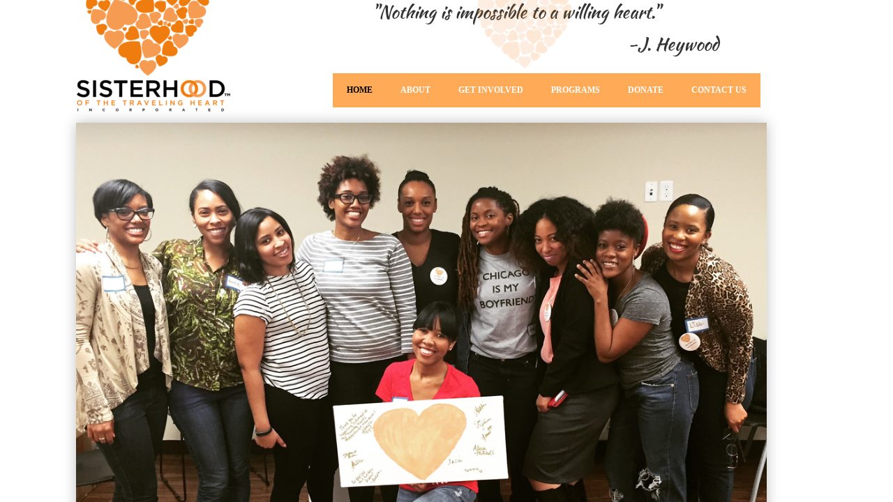

--- FILE ---
content_type: text/html; charset=utf-8
request_url: http://www.sotth.org/
body_size: 12123
content:
 <!DOCTYPE html><html lang="en" dir="ltr" data-tcc-ignore=""><head><title>Home - Sisterhood of the Traveling Heart, Inc.</title><meta http-equiv="content-type" content="text/html; charset=UTF-8"><meta http-equiv="X-UA-Compatible" content="IE=edge,chrome=1"><link rel="stylesheet" type="text/css" href="site.css?v="><script> if (typeof ($sf) === "undefined") { $sf = { baseUrl: "https://img1.wsimg.com/wst/v7/WSB7_J_20210107_0018_Dep-18653_2928/v2", skin: "app", preload: 0, require: { jquery: "https://img1.wsimg.com/wst/v7/WSB7_J_20210107_0018_Dep-18653_2928/v2/libs/jquery/jq.js", paths: { "wsbcore": "common/wsb/core", "knockout": "libs/knockout/knockout" } } }; } </script><script id="duel" src="//img1.wsimg.com/starfield/duel/v2.5.8/duel.js?appid=O3BkA5J1#TzNCa0E1SjF2Mi41Ljdwcm9k"></script><script> define('jquery', ['jq!starfield/jquery.mod'], function(m) { return m; }); define('appconfig', [], { documentDownloadBaseUrl: 'http://nebula.wsimg.com' }); </script><meta http-equiv="Content-Location" content="home.html"><meta name="generator" content="Starfield Technologies; Go Daddy Website Builder 7.0.5350"><meta property="og:type" content="website"><meta property="og:title" content="Home - Sisterhood of the Traveling Heart, Inc."><meta property="og:site_name" content="Sisterhood of the Traveling Heart, Inc."><meta property="og:url" content="http://www.sotth.org/home.html"><meta property="og:image" content="//nebula.wsimg.com/c7104a5e13c66c36327d35e6e4c57a33?AccessKeyId=78C4B44E9A4C2C909BE4&disposition=0&alloworigin=1"></head><body><style data-inline-fonts>/* vietnamese */
@font-face {
  font-family: 'Allura';
  font-style: normal;
  font-weight: 400;
  src: url(https://img1.wsimg.com/gfonts/s/allura/v23/9oRPNYsQpS4zjuA_hAgWDto.woff2) format('woff2');
  unicode-range: U+0102-0103, U+0110-0111, U+0128-0129, U+0168-0169, U+01A0-01A1, U+01AF-01B0, U+0300-0301, U+0303-0304, U+0308-0309, U+0323, U+0329, U+1EA0-1EF9, U+20AB;
}
/* latin-ext */
@font-face {
  font-family: 'Allura';
  font-style: normal;
  font-weight: 400;
  src: url(https://img1.wsimg.com/gfonts/s/allura/v23/9oRPNYsQpS4zjuA_hQgWDto.woff2) format('woff2');
  unicode-range: U+0100-02BA, U+02BD-02C5, U+02C7-02CC, U+02CE-02D7, U+02DD-02FF, U+0304, U+0308, U+0329, U+1D00-1DBF, U+1E00-1E9F, U+1EF2-1EFF, U+2020, U+20A0-20AB, U+20AD-20C0, U+2113, U+2C60-2C7F, U+A720-A7FF;
}
/* latin */
@font-face {
  font-family: 'Allura';
  font-style: normal;
  font-weight: 400;
  src: url(https://img1.wsimg.com/gfonts/s/allura/v23/9oRPNYsQpS4zjuA_iwgW.woff2) format('woff2');
  unicode-range: U+0000-00FF, U+0131, U+0152-0153, U+02BB-02BC, U+02C6, U+02DA, U+02DC, U+0304, U+0308, U+0329, U+2000-206F, U+20AC, U+2122, U+2191, U+2193, U+2212, U+2215, U+FEFF, U+FFFD;
}
/* cyrillic */
@font-face {
  font-family: 'Amatic SC';
  font-style: normal;
  font-weight: 400;
  src: url(https://img1.wsimg.com/gfonts/s/amaticsc/v28/TUZyzwprpvBS1izr_vOEDuSfQZQ.woff2) format('woff2');
  unicode-range: U+0301, U+0400-045F, U+0490-0491, U+04B0-04B1, U+2116;
}
/* hebrew */
@font-face {
  font-family: 'Amatic SC';
  font-style: normal;
  font-weight: 400;
  src: url(https://img1.wsimg.com/gfonts/s/amaticsc/v28/TUZyzwprpvBS1izr_vOECOSfQZQ.woff2) format('woff2');
  unicode-range: U+0307-0308, U+0590-05FF, U+200C-2010, U+20AA, U+25CC, U+FB1D-FB4F;
}
/* vietnamese */
@font-face {
  font-family: 'Amatic SC';
  font-style: normal;
  font-weight: 400;
  src: url(https://img1.wsimg.com/gfonts/s/amaticsc/v28/TUZyzwprpvBS1izr_vOEBeSfQZQ.woff2) format('woff2');
  unicode-range: U+0102-0103, U+0110-0111, U+0128-0129, U+0168-0169, U+01A0-01A1, U+01AF-01B0, U+0300-0301, U+0303-0304, U+0308-0309, U+0323, U+0329, U+1EA0-1EF9, U+20AB;
}
/* latin-ext */
@font-face {
  font-family: 'Amatic SC';
  font-style: normal;
  font-weight: 400;
  src: url(https://img1.wsimg.com/gfonts/s/amaticsc/v28/TUZyzwprpvBS1izr_vOEBOSfQZQ.woff2) format('woff2');
  unicode-range: U+0100-02BA, U+02BD-02C5, U+02C7-02CC, U+02CE-02D7, U+02DD-02FF, U+0304, U+0308, U+0329, U+1D00-1DBF, U+1E00-1E9F, U+1EF2-1EFF, U+2020, U+20A0-20AB, U+20AD-20C0, U+2113, U+2C60-2C7F, U+A720-A7FF;
}
/* latin */
@font-face {
  font-family: 'Amatic SC';
  font-style: normal;
  font-weight: 400;
  src: url(https://img1.wsimg.com/gfonts/s/amaticsc/v28/TUZyzwprpvBS1izr_vOECuSf.woff2) format('woff2');
  unicode-range: U+0000-00FF, U+0131, U+0152-0153, U+02BB-02BC, U+02C6, U+02DA, U+02DC, U+0304, U+0308, U+0329, U+2000-206F, U+20AC, U+2122, U+2191, U+2193, U+2212, U+2215, U+FEFF, U+FFFD;
}
/* vietnamese */
@font-face {
  font-family: 'Arizonia';
  font-style: normal;
  font-weight: 400;
  src: url(https://img1.wsimg.com/gfonts/s/arizonia/v23/neIIzCemt4A5qa7mv5WOFqwKUQ.woff2) format('woff2');
  unicode-range: U+0102-0103, U+0110-0111, U+0128-0129, U+0168-0169, U+01A0-01A1, U+01AF-01B0, U+0300-0301, U+0303-0304, U+0308-0309, U+0323, U+0329, U+1EA0-1EF9, U+20AB;
}
/* latin-ext */
@font-face {
  font-family: 'Arizonia';
  font-style: normal;
  font-weight: 400;
  src: url(https://img1.wsimg.com/gfonts/s/arizonia/v23/neIIzCemt4A5qa7mv5WPFqwKUQ.woff2) format('woff2');
  unicode-range: U+0100-02BA, U+02BD-02C5, U+02C7-02CC, U+02CE-02D7, U+02DD-02FF, U+0304, U+0308, U+0329, U+1D00-1DBF, U+1E00-1E9F, U+1EF2-1EFF, U+2020, U+20A0-20AB, U+20AD-20C0, U+2113, U+2C60-2C7F, U+A720-A7FF;
}
/* latin */
@font-face {
  font-family: 'Arizonia';
  font-style: normal;
  font-weight: 400;
  src: url(https://img1.wsimg.com/gfonts/s/arizonia/v23/neIIzCemt4A5qa7mv5WBFqw.woff2) format('woff2');
  unicode-range: U+0000-00FF, U+0131, U+0152-0153, U+02BB-02BC, U+02C6, U+02DA, U+02DC, U+0304, U+0308, U+0329, U+2000-206F, U+20AC, U+2122, U+2191, U+2193, U+2212, U+2215, U+FEFF, U+FFFD;
}
/* latin */
@font-face {
  font-family: 'Averia Sans Libre';
  font-style: normal;
  font-weight: 400;
  src: url(https://img1.wsimg.com/gfonts/s/averiasanslibre/v20/ga6XaxZG_G5OvCf_rt7FH3B6BHLMEdVOEoI.woff2) format('woff2');
  unicode-range: U+0000-00FF, U+0131, U+0152-0153, U+02BB-02BC, U+02C6, U+02DA, U+02DC, U+0304, U+0308, U+0329, U+2000-206F, U+20AC, U+2122, U+2191, U+2193, U+2212, U+2215, U+FEFF, U+FFFD;
}
/* latin */
@font-face {
  font-family: 'Cabin Sketch';
  font-style: normal;
  font-weight: 400;
  src: url(https://img1.wsimg.com/gfonts/s/cabinsketch/v23/QGYpz_kZZAGCONcK2A4bGOj8mNhN.woff2) format('woff2');
  unicode-range: U+0000-00FF, U+0131, U+0152-0153, U+02BB-02BC, U+02C6, U+02DA, U+02DC, U+0304, U+0308, U+0329, U+2000-206F, U+20AC, U+2122, U+2191, U+2193, U+2212, U+2215, U+FEFF, U+FFFD;
}
/* vietnamese */
@font-face {
  font-family: 'Francois One';
  font-style: normal;
  font-weight: 400;
  src: url(https://img1.wsimg.com/gfonts/s/francoisone/v22/_Xmr-H4zszafZw3A-KPSZut9zgiRi_Y.woff2) format('woff2');
  unicode-range: U+0102-0103, U+0110-0111, U+0128-0129, U+0168-0169, U+01A0-01A1, U+01AF-01B0, U+0300-0301, U+0303-0304, U+0308-0309, U+0323, U+0329, U+1EA0-1EF9, U+20AB;
}
/* latin-ext */
@font-face {
  font-family: 'Francois One';
  font-style: normal;
  font-weight: 400;
  src: url(https://img1.wsimg.com/gfonts/s/francoisone/v22/_Xmr-H4zszafZw3A-KPSZut9zwiRi_Y.woff2) format('woff2');
  unicode-range: U+0100-02BA, U+02BD-02C5, U+02C7-02CC, U+02CE-02D7, U+02DD-02FF, U+0304, U+0308, U+0329, U+1D00-1DBF, U+1E00-1E9F, U+1EF2-1EFF, U+2020, U+20A0-20AB, U+20AD-20C0, U+2113, U+2C60-2C7F, U+A720-A7FF;
}
/* latin */
@font-face {
  font-family: 'Francois One';
  font-style: normal;
  font-weight: 400;
  src: url(https://img1.wsimg.com/gfonts/s/francoisone/v22/_Xmr-H4zszafZw3A-KPSZut9wQiR.woff2) format('woff2');
  unicode-range: U+0000-00FF, U+0131, U+0152-0153, U+02BB-02BC, U+02C6, U+02DA, U+02DC, U+0304, U+0308, U+0329, U+2000-206F, U+20AC, U+2122, U+2191, U+2193, U+2212, U+2215, U+FEFF, U+FFFD;
}
/* latin-ext */
@font-face {
  font-family: 'Fredericka the Great';
  font-style: normal;
  font-weight: 400;
  src: url(https://img1.wsimg.com/gfonts/s/frederickathegreat/v23/9Bt33CxNwt7aOctW2xjbCstzwVKsIBVV--StxbcVcg.woff2) format('woff2');
  unicode-range: U+0100-02BA, U+02BD-02C5, U+02C7-02CC, U+02CE-02D7, U+02DD-02FF, U+0304, U+0308, U+0329, U+1D00-1DBF, U+1E00-1E9F, U+1EF2-1EFF, U+2020, U+20A0-20AB, U+20AD-20C0, U+2113, U+2C60-2C7F, U+A720-A7FF;
}
/* latin */
@font-face {
  font-family: 'Fredericka the Great';
  font-style: normal;
  font-weight: 400;
  src: url(https://img1.wsimg.com/gfonts/s/frederickathegreat/v23/9Bt33CxNwt7aOctW2xjbCstzwVKsIBVV--Sjxbc.woff2) format('woff2');
  unicode-range: U+0000-00FF, U+0131, U+0152-0153, U+02BB-02BC, U+02C6, U+02DA, U+02DC, U+0304, U+0308, U+0329, U+2000-206F, U+20AC, U+2122, U+2191, U+2193, U+2212, U+2215, U+FEFF, U+FFFD;
}
/* latin */
@font-face {
  font-family: 'Jacques Francois Shadow';
  font-style: normal;
  font-weight: 400;
  src: url(https://img1.wsimg.com/gfonts/s/jacquesfrancoisshadow/v27/KR1FBtOz8PKTMk-kqdkLVrvR0ECFrB6Pin-2_p8Suno.woff2) format('woff2');
  unicode-range: U+0000-00FF, U+0131, U+0152-0153, U+02BB-02BC, U+02C6, U+02DA, U+02DC, U+0304, U+0308, U+0329, U+2000-206F, U+20AC, U+2122, U+2191, U+2193, U+2212, U+2215, U+FEFF, U+FFFD;
}
/* latin */
@font-face {
  font-family: 'Josefin Slab';
  font-style: normal;
  font-weight: 400;
  src: url(https://img1.wsimg.com/gfonts/s/josefinslab/v29/lW-swjwOK3Ps5GSJlNNkMalNpiZe_ldbOR4W71msR349Kg.woff2) format('woff2');
  unicode-range: U+0000-00FF, U+0131, U+0152-0153, U+02BB-02BC, U+02C6, U+02DA, U+02DC, U+0304, U+0308, U+0329, U+2000-206F, U+20AC, U+2122, U+2191, U+2193, U+2212, U+2215, U+FEFF, U+FFFD;
}
/* latin-ext */
@font-face {
  font-family: 'Kaushan Script';
  font-style: normal;
  font-weight: 400;
  src: url(https://img1.wsimg.com/gfonts/s/kaushanscript/v19/vm8vdRfvXFLG3OLnsO15WYS5DG72wNJHMw.woff2) format('woff2');
  unicode-range: U+0100-02BA, U+02BD-02C5, U+02C7-02CC, U+02CE-02D7, U+02DD-02FF, U+0304, U+0308, U+0329, U+1D00-1DBF, U+1E00-1E9F, U+1EF2-1EFF, U+2020, U+20A0-20AB, U+20AD-20C0, U+2113, U+2C60-2C7F, U+A720-A7FF;
}
/* latin */
@font-face {
  font-family: 'Kaushan Script';
  font-style: normal;
  font-weight: 400;
  src: url(https://img1.wsimg.com/gfonts/s/kaushanscript/v19/vm8vdRfvXFLG3OLnsO15WYS5DG74wNI.woff2) format('woff2');
  unicode-range: U+0000-00FF, U+0131, U+0152-0153, U+02BB-02BC, U+02C6, U+02DA, U+02DC, U+0304, U+0308, U+0329, U+2000-206F, U+20AC, U+2122, U+2191, U+2193, U+2212, U+2215, U+FEFF, U+FFFD;
}
/* latin-ext */
@font-face {
  font-family: 'Love Ya Like A Sister';
  font-style: normal;
  font-weight: 400;
  src: url(https://img1.wsimg.com/gfonts/s/loveyalikeasister/v23/R70EjzUBlOqPeouhFDfR80-0FhOqJubN-BeL-3xdgGE.woff2) format('woff2');
  unicode-range: U+0100-02BA, U+02BD-02C5, U+02C7-02CC, U+02CE-02D7, U+02DD-02FF, U+0304, U+0308, U+0329, U+1D00-1DBF, U+1E00-1E9F, U+1EF2-1EFF, U+2020, U+20A0-20AB, U+20AD-20C0, U+2113, U+2C60-2C7F, U+A720-A7FF;
}
/* latin */
@font-face {
  font-family: 'Love Ya Like A Sister';
  font-style: normal;
  font-weight: 400;
  src: url(https://img1.wsimg.com/gfonts/s/loveyalikeasister/v23/R70EjzUBlOqPeouhFDfR80-0FhOqJubN-BeL9Xxd.woff2) format('woff2');
  unicode-range: U+0000-00FF, U+0131, U+0152-0153, U+02BB-02BC, U+02C6, U+02DA, U+02DC, U+0304, U+0308, U+0329, U+2000-206F, U+20AC, U+2122, U+2191, U+2193, U+2212, U+2215, U+FEFF, U+FFFD;
}
/* cyrillic-ext */
@font-face {
  font-family: 'Merriweather';
  font-style: normal;
  font-weight: 400;
  font-stretch: 100%;
  src: url(https://img1.wsimg.com/gfonts/s/merriweather/v33/u-4D0qyriQwlOrhSvowK_l5UcA6zuSYEqOzpPe3HOZJ5eX1WtLaQwmYiScCmDxhtNOKl8yDr3icaGV31GvU.woff2) format('woff2');
  unicode-range: U+0460-052F, U+1C80-1C8A, U+20B4, U+2DE0-2DFF, U+A640-A69F, U+FE2E-FE2F;
}
/* cyrillic */
@font-face {
  font-family: 'Merriweather';
  font-style: normal;
  font-weight: 400;
  font-stretch: 100%;
  src: url(https://img1.wsimg.com/gfonts/s/merriweather/v33/u-4D0qyriQwlOrhSvowK_l5UcA6zuSYEqOzpPe3HOZJ5eX1WtLaQwmYiScCmDxhtNOKl8yDr3icaEF31GvU.woff2) format('woff2');
  unicode-range: U+0301, U+0400-045F, U+0490-0491, U+04B0-04B1, U+2116;
}
/* vietnamese */
@font-face {
  font-family: 'Merriweather';
  font-style: normal;
  font-weight: 400;
  font-stretch: 100%;
  src: url(https://img1.wsimg.com/gfonts/s/merriweather/v33/u-4D0qyriQwlOrhSvowK_l5UcA6zuSYEqOzpPe3HOZJ5eX1WtLaQwmYiScCmDxhtNOKl8yDr3icaG131GvU.woff2) format('woff2');
  unicode-range: U+0102-0103, U+0110-0111, U+0128-0129, U+0168-0169, U+01A0-01A1, U+01AF-01B0, U+0300-0301, U+0303-0304, U+0308-0309, U+0323, U+0329, U+1EA0-1EF9, U+20AB;
}
/* latin-ext */
@font-face {
  font-family: 'Merriweather';
  font-style: normal;
  font-weight: 400;
  font-stretch: 100%;
  src: url(https://img1.wsimg.com/gfonts/s/merriweather/v33/u-4D0qyriQwlOrhSvowK_l5UcA6zuSYEqOzpPe3HOZJ5eX1WtLaQwmYiScCmDxhtNOKl8yDr3icaGl31GvU.woff2) format('woff2');
  unicode-range: U+0100-02BA, U+02BD-02C5, U+02C7-02CC, U+02CE-02D7, U+02DD-02FF, U+0304, U+0308, U+0329, U+1D00-1DBF, U+1E00-1E9F, U+1EF2-1EFF, U+2020, U+20A0-20AB, U+20AD-20C0, U+2113, U+2C60-2C7F, U+A720-A7FF;
}
/* latin */
@font-face {
  font-family: 'Merriweather';
  font-style: normal;
  font-weight: 400;
  font-stretch: 100%;
  src: url(https://img1.wsimg.com/gfonts/s/merriweather/v33/u-4D0qyriQwlOrhSvowK_l5UcA6zuSYEqOzpPe3HOZJ5eX1WtLaQwmYiScCmDxhtNOKl8yDr3icaFF31.woff2) format('woff2');
  unicode-range: U+0000-00FF, U+0131, U+0152-0153, U+02BB-02BC, U+02C6, U+02DA, U+02DC, U+0304, U+0308, U+0329, U+2000-206F, U+20AC, U+2122, U+2191, U+2193, U+2212, U+2215, U+FEFF, U+FFFD;
}
/* latin-ext */
@font-face {
  font-family: 'Offside';
  font-style: normal;
  font-weight: 400;
  src: url(https://img1.wsimg.com/gfonts/s/offside/v26/HI_KiYMWKa9QrAykc5joR6-d.woff2) format('woff2');
  unicode-range: U+0100-02BA, U+02BD-02C5, U+02C7-02CC, U+02CE-02D7, U+02DD-02FF, U+0304, U+0308, U+0329, U+1D00-1DBF, U+1E00-1E9F, U+1EF2-1EFF, U+2020, U+20A0-20AB, U+20AD-20C0, U+2113, U+2C60-2C7F, U+A720-A7FF;
}
/* latin */
@font-face {
  font-family: 'Offside';
  font-style: normal;
  font-weight: 400;
  src: url(https://img1.wsimg.com/gfonts/s/offside/v26/HI_KiYMWKa9QrAykc5boRw.woff2) format('woff2');
  unicode-range: U+0000-00FF, U+0131, U+0152-0153, U+02BB-02BC, U+02C6, U+02DA, U+02DC, U+0304, U+0308, U+0329, U+2000-206F, U+20AC, U+2122, U+2191, U+2193, U+2212, U+2215, U+FEFF, U+FFFD;
}
/* cyrillic-ext */
@font-face {
  font-family: 'Open Sans';
  font-style: normal;
  font-weight: 400;
  font-stretch: 100%;
  src: url(https://img1.wsimg.com/gfonts/s/opensans/v44/memSYaGs126MiZpBA-UvWbX2vVnXBbObj2OVZyOOSr4dVJWUgsjZ0B4taVIGxA.woff2) format('woff2');
  unicode-range: U+0460-052F, U+1C80-1C8A, U+20B4, U+2DE0-2DFF, U+A640-A69F, U+FE2E-FE2F;
}
/* cyrillic */
@font-face {
  font-family: 'Open Sans';
  font-style: normal;
  font-weight: 400;
  font-stretch: 100%;
  src: url(https://img1.wsimg.com/gfonts/s/opensans/v44/memSYaGs126MiZpBA-UvWbX2vVnXBbObj2OVZyOOSr4dVJWUgsjZ0B4kaVIGxA.woff2) format('woff2');
  unicode-range: U+0301, U+0400-045F, U+0490-0491, U+04B0-04B1, U+2116;
}
/* greek-ext */
@font-face {
  font-family: 'Open Sans';
  font-style: normal;
  font-weight: 400;
  font-stretch: 100%;
  src: url(https://img1.wsimg.com/gfonts/s/opensans/v44/memSYaGs126MiZpBA-UvWbX2vVnXBbObj2OVZyOOSr4dVJWUgsjZ0B4saVIGxA.woff2) format('woff2');
  unicode-range: U+1F00-1FFF;
}
/* greek */
@font-face {
  font-family: 'Open Sans';
  font-style: normal;
  font-weight: 400;
  font-stretch: 100%;
  src: url(https://img1.wsimg.com/gfonts/s/opensans/v44/memSYaGs126MiZpBA-UvWbX2vVnXBbObj2OVZyOOSr4dVJWUgsjZ0B4jaVIGxA.woff2) format('woff2');
  unicode-range: U+0370-0377, U+037A-037F, U+0384-038A, U+038C, U+038E-03A1, U+03A3-03FF;
}
/* hebrew */
@font-face {
  font-family: 'Open Sans';
  font-style: normal;
  font-weight: 400;
  font-stretch: 100%;
  src: url(https://img1.wsimg.com/gfonts/s/opensans/v44/memSYaGs126MiZpBA-UvWbX2vVnXBbObj2OVZyOOSr4dVJWUgsjZ0B4iaVIGxA.woff2) format('woff2');
  unicode-range: U+0307-0308, U+0590-05FF, U+200C-2010, U+20AA, U+25CC, U+FB1D-FB4F;
}
/* math */
@font-face {
  font-family: 'Open Sans';
  font-style: normal;
  font-weight: 400;
  font-stretch: 100%;
  src: url(https://img1.wsimg.com/gfonts/s/opensans/v44/memSYaGs126MiZpBA-UvWbX2vVnXBbObj2OVZyOOSr4dVJWUgsjZ0B5caVIGxA.woff2) format('woff2');
  unicode-range: U+0302-0303, U+0305, U+0307-0308, U+0310, U+0312, U+0315, U+031A, U+0326-0327, U+032C, U+032F-0330, U+0332-0333, U+0338, U+033A, U+0346, U+034D, U+0391-03A1, U+03A3-03A9, U+03B1-03C9, U+03D1, U+03D5-03D6, U+03F0-03F1, U+03F4-03F5, U+2016-2017, U+2034-2038, U+203C, U+2040, U+2043, U+2047, U+2050, U+2057, U+205F, U+2070-2071, U+2074-208E, U+2090-209C, U+20D0-20DC, U+20E1, U+20E5-20EF, U+2100-2112, U+2114-2115, U+2117-2121, U+2123-214F, U+2190, U+2192, U+2194-21AE, U+21B0-21E5, U+21F1-21F2, U+21F4-2211, U+2213-2214, U+2216-22FF, U+2308-230B, U+2310, U+2319, U+231C-2321, U+2336-237A, U+237C, U+2395, U+239B-23B7, U+23D0, U+23DC-23E1, U+2474-2475, U+25AF, U+25B3, U+25B7, U+25BD, U+25C1, U+25CA, U+25CC, U+25FB, U+266D-266F, U+27C0-27FF, U+2900-2AFF, U+2B0E-2B11, U+2B30-2B4C, U+2BFE, U+3030, U+FF5B, U+FF5D, U+1D400-1D7FF, U+1EE00-1EEFF;
}
/* symbols */
@font-face {
  font-family: 'Open Sans';
  font-style: normal;
  font-weight: 400;
  font-stretch: 100%;
  src: url(https://img1.wsimg.com/gfonts/s/opensans/v44/memSYaGs126MiZpBA-UvWbX2vVnXBbObj2OVZyOOSr4dVJWUgsjZ0B5OaVIGxA.woff2) format('woff2');
  unicode-range: U+0001-000C, U+000E-001F, U+007F-009F, U+20DD-20E0, U+20E2-20E4, U+2150-218F, U+2190, U+2192, U+2194-2199, U+21AF, U+21E6-21F0, U+21F3, U+2218-2219, U+2299, U+22C4-22C6, U+2300-243F, U+2440-244A, U+2460-24FF, U+25A0-27BF, U+2800-28FF, U+2921-2922, U+2981, U+29BF, U+29EB, U+2B00-2BFF, U+4DC0-4DFF, U+FFF9-FFFB, U+10140-1018E, U+10190-1019C, U+101A0, U+101D0-101FD, U+102E0-102FB, U+10E60-10E7E, U+1D2C0-1D2D3, U+1D2E0-1D37F, U+1F000-1F0FF, U+1F100-1F1AD, U+1F1E6-1F1FF, U+1F30D-1F30F, U+1F315, U+1F31C, U+1F31E, U+1F320-1F32C, U+1F336, U+1F378, U+1F37D, U+1F382, U+1F393-1F39F, U+1F3A7-1F3A8, U+1F3AC-1F3AF, U+1F3C2, U+1F3C4-1F3C6, U+1F3CA-1F3CE, U+1F3D4-1F3E0, U+1F3ED, U+1F3F1-1F3F3, U+1F3F5-1F3F7, U+1F408, U+1F415, U+1F41F, U+1F426, U+1F43F, U+1F441-1F442, U+1F444, U+1F446-1F449, U+1F44C-1F44E, U+1F453, U+1F46A, U+1F47D, U+1F4A3, U+1F4B0, U+1F4B3, U+1F4B9, U+1F4BB, U+1F4BF, U+1F4C8-1F4CB, U+1F4D6, U+1F4DA, U+1F4DF, U+1F4E3-1F4E6, U+1F4EA-1F4ED, U+1F4F7, U+1F4F9-1F4FB, U+1F4FD-1F4FE, U+1F503, U+1F507-1F50B, U+1F50D, U+1F512-1F513, U+1F53E-1F54A, U+1F54F-1F5FA, U+1F610, U+1F650-1F67F, U+1F687, U+1F68D, U+1F691, U+1F694, U+1F698, U+1F6AD, U+1F6B2, U+1F6B9-1F6BA, U+1F6BC, U+1F6C6-1F6CF, U+1F6D3-1F6D7, U+1F6E0-1F6EA, U+1F6F0-1F6F3, U+1F6F7-1F6FC, U+1F700-1F7FF, U+1F800-1F80B, U+1F810-1F847, U+1F850-1F859, U+1F860-1F887, U+1F890-1F8AD, U+1F8B0-1F8BB, U+1F8C0-1F8C1, U+1F900-1F90B, U+1F93B, U+1F946, U+1F984, U+1F996, U+1F9E9, U+1FA00-1FA6F, U+1FA70-1FA7C, U+1FA80-1FA89, U+1FA8F-1FAC6, U+1FACE-1FADC, U+1FADF-1FAE9, U+1FAF0-1FAF8, U+1FB00-1FBFF;
}
/* vietnamese */
@font-face {
  font-family: 'Open Sans';
  font-style: normal;
  font-weight: 400;
  font-stretch: 100%;
  src: url(https://img1.wsimg.com/gfonts/s/opensans/v44/memSYaGs126MiZpBA-UvWbX2vVnXBbObj2OVZyOOSr4dVJWUgsjZ0B4vaVIGxA.woff2) format('woff2');
  unicode-range: U+0102-0103, U+0110-0111, U+0128-0129, U+0168-0169, U+01A0-01A1, U+01AF-01B0, U+0300-0301, U+0303-0304, U+0308-0309, U+0323, U+0329, U+1EA0-1EF9, U+20AB;
}
/* latin-ext */
@font-face {
  font-family: 'Open Sans';
  font-style: normal;
  font-weight: 400;
  font-stretch: 100%;
  src: url(https://img1.wsimg.com/gfonts/s/opensans/v44/memSYaGs126MiZpBA-UvWbX2vVnXBbObj2OVZyOOSr4dVJWUgsjZ0B4uaVIGxA.woff2) format('woff2');
  unicode-range: U+0100-02BA, U+02BD-02C5, U+02C7-02CC, U+02CE-02D7, U+02DD-02FF, U+0304, U+0308, U+0329, U+1D00-1DBF, U+1E00-1E9F, U+1EF2-1EFF, U+2020, U+20A0-20AB, U+20AD-20C0, U+2113, U+2C60-2C7F, U+A720-A7FF;
}
/* latin */
@font-face {
  font-family: 'Open Sans';
  font-style: normal;
  font-weight: 400;
  font-stretch: 100%;
  src: url(https://img1.wsimg.com/gfonts/s/opensans/v44/memSYaGs126MiZpBA-UvWbX2vVnXBbObj2OVZyOOSr4dVJWUgsjZ0B4gaVI.woff2) format('woff2');
  unicode-range: U+0000-00FF, U+0131, U+0152-0153, U+02BB-02BC, U+02C6, U+02DA, U+02DC, U+0304, U+0308, U+0329, U+2000-206F, U+20AC, U+2122, U+2191, U+2193, U+2212, U+2215, U+FEFF, U+FFFD;
}
/* cyrillic-ext */
@font-face {
  font-family: 'Oswald';
  font-style: normal;
  font-weight: 400;
  src: url(https://img1.wsimg.com/gfonts/s/oswald/v57/TK3_WkUHHAIjg75cFRf3bXL8LICs1_FvsUtiZTaR.woff2) format('woff2');
  unicode-range: U+0460-052F, U+1C80-1C8A, U+20B4, U+2DE0-2DFF, U+A640-A69F, U+FE2E-FE2F;
}
/* cyrillic */
@font-face {
  font-family: 'Oswald';
  font-style: normal;
  font-weight: 400;
  src: url(https://img1.wsimg.com/gfonts/s/oswald/v57/TK3_WkUHHAIjg75cFRf3bXL8LICs1_FvsUJiZTaR.woff2) format('woff2');
  unicode-range: U+0301, U+0400-045F, U+0490-0491, U+04B0-04B1, U+2116;
}
/* vietnamese */
@font-face {
  font-family: 'Oswald';
  font-style: normal;
  font-weight: 400;
  src: url(https://img1.wsimg.com/gfonts/s/oswald/v57/TK3_WkUHHAIjg75cFRf3bXL8LICs1_FvsUliZTaR.woff2) format('woff2');
  unicode-range: U+0102-0103, U+0110-0111, U+0128-0129, U+0168-0169, U+01A0-01A1, U+01AF-01B0, U+0300-0301, U+0303-0304, U+0308-0309, U+0323, U+0329, U+1EA0-1EF9, U+20AB;
}
/* latin-ext */
@font-face {
  font-family: 'Oswald';
  font-style: normal;
  font-weight: 400;
  src: url(https://img1.wsimg.com/gfonts/s/oswald/v57/TK3_WkUHHAIjg75cFRf3bXL8LICs1_FvsUhiZTaR.woff2) format('woff2');
  unicode-range: U+0100-02BA, U+02BD-02C5, U+02C7-02CC, U+02CE-02D7, U+02DD-02FF, U+0304, U+0308, U+0329, U+1D00-1DBF, U+1E00-1E9F, U+1EF2-1EFF, U+2020, U+20A0-20AB, U+20AD-20C0, U+2113, U+2C60-2C7F, U+A720-A7FF;
}
/* latin */
@font-face {
  font-family: 'Oswald';
  font-style: normal;
  font-weight: 400;
  src: url(https://img1.wsimg.com/gfonts/s/oswald/v57/TK3_WkUHHAIjg75cFRf3bXL8LICs1_FvsUZiZQ.woff2) format('woff2');
  unicode-range: U+0000-00FF, U+0131, U+0152-0153, U+02BB-02BC, U+02C6, U+02DA, U+02DC, U+0304, U+0308, U+0329, U+2000-206F, U+20AC, U+2122, U+2191, U+2193, U+2212, U+2215, U+FEFF, U+FFFD;
}
/* latin-ext */
@font-face {
  font-family: 'Over the Rainbow';
  font-style: normal;
  font-weight: 400;
  src: url(https://img1.wsimg.com/gfonts/s/overtherainbow/v23/11haGoXG1k_HKhMLUWz7Mc7vvW5ulvqs9eA2.woff2) format('woff2');
  unicode-range: U+0100-02BA, U+02BD-02C5, U+02C7-02CC, U+02CE-02D7, U+02DD-02FF, U+0304, U+0308, U+0329, U+1D00-1DBF, U+1E00-1E9F, U+1EF2-1EFF, U+2020, U+20A0-20AB, U+20AD-20C0, U+2113, U+2C60-2C7F, U+A720-A7FF;
}
/* latin */
@font-face {
  font-family: 'Over the Rainbow';
  font-style: normal;
  font-weight: 400;
  src: url(https://img1.wsimg.com/gfonts/s/overtherainbow/v23/11haGoXG1k_HKhMLUWz7Mc7vvW5ulvSs9Q.woff2) format('woff2');
  unicode-range: U+0000-00FF, U+0131, U+0152-0153, U+02BB-02BC, U+02C6, U+02DA, U+02DC, U+0304, U+0308, U+0329, U+2000-206F, U+20AC, U+2122, U+2191, U+2193, U+2212, U+2215, U+FEFF, U+FFFD;
}
/* cyrillic-ext */
@font-face {
  font-family: 'Pacifico';
  font-style: normal;
  font-weight: 400;
  src: url(https://img1.wsimg.com/gfonts/s/pacifico/v23/FwZY7-Qmy14u9lezJ-6K6MmTpA.woff2) format('woff2');
  unicode-range: U+0460-052F, U+1C80-1C8A, U+20B4, U+2DE0-2DFF, U+A640-A69F, U+FE2E-FE2F;
}
/* cyrillic */
@font-face {
  font-family: 'Pacifico';
  font-style: normal;
  font-weight: 400;
  src: url(https://img1.wsimg.com/gfonts/s/pacifico/v23/FwZY7-Qmy14u9lezJ-6D6MmTpA.woff2) format('woff2');
  unicode-range: U+0301, U+0400-045F, U+0490-0491, U+04B0-04B1, U+2116;
}
/* vietnamese */
@font-face {
  font-family: 'Pacifico';
  font-style: normal;
  font-weight: 400;
  src: url(https://img1.wsimg.com/gfonts/s/pacifico/v23/FwZY7-Qmy14u9lezJ-6I6MmTpA.woff2) format('woff2');
  unicode-range: U+0102-0103, U+0110-0111, U+0128-0129, U+0168-0169, U+01A0-01A1, U+01AF-01B0, U+0300-0301, U+0303-0304, U+0308-0309, U+0323, U+0329, U+1EA0-1EF9, U+20AB;
}
/* latin-ext */
@font-face {
  font-family: 'Pacifico';
  font-style: normal;
  font-weight: 400;
  src: url(https://img1.wsimg.com/gfonts/s/pacifico/v23/FwZY7-Qmy14u9lezJ-6J6MmTpA.woff2) format('woff2');
  unicode-range: U+0100-02BA, U+02BD-02C5, U+02C7-02CC, U+02CE-02D7, U+02DD-02FF, U+0304, U+0308, U+0329, U+1D00-1DBF, U+1E00-1E9F, U+1EF2-1EFF, U+2020, U+20A0-20AB, U+20AD-20C0, U+2113, U+2C60-2C7F, U+A720-A7FF;
}
/* latin */
@font-face {
  font-family: 'Pacifico';
  font-style: normal;
  font-weight: 400;
  src: url(https://img1.wsimg.com/gfonts/s/pacifico/v23/FwZY7-Qmy14u9lezJ-6H6Mk.woff2) format('woff2');
  unicode-range: U+0000-00FF, U+0131, U+0152-0153, U+02BB-02BC, U+02C6, U+02DA, U+02DC, U+0304, U+0308, U+0329, U+2000-206F, U+20AC, U+2122, U+2191, U+2193, U+2212, U+2215, U+FEFF, U+FFFD;
}
/* latin-ext */
@font-face {
  font-family: 'Romanesco';
  font-style: normal;
  font-weight: 400;
  src: url(https://img1.wsimg.com/gfonts/s/romanesco/v22/w8gYH2ozQOY7_r_J7mSX1XYKmOo.woff2) format('woff2');
  unicode-range: U+0100-02BA, U+02BD-02C5, U+02C7-02CC, U+02CE-02D7, U+02DD-02FF, U+0304, U+0308, U+0329, U+1D00-1DBF, U+1E00-1E9F, U+1EF2-1EFF, U+2020, U+20A0-20AB, U+20AD-20C0, U+2113, U+2C60-2C7F, U+A720-A7FF;
}
/* latin */
@font-face {
  font-family: 'Romanesco';
  font-style: normal;
  font-weight: 400;
  src: url(https://img1.wsimg.com/gfonts/s/romanesco/v22/w8gYH2ozQOY7_r_J7mSX23YK.woff2) format('woff2');
  unicode-range: U+0000-00FF, U+0131, U+0152-0153, U+02BB-02BC, U+02C6, U+02DA, U+02DC, U+0304, U+0308, U+0329, U+2000-206F, U+20AC, U+2122, U+2191, U+2193, U+2212, U+2215, U+FEFF, U+FFFD;
}
/* latin-ext */
@font-face {
  font-family: 'Sacramento';
  font-style: normal;
  font-weight: 400;
  src: url(https://img1.wsimg.com/gfonts/s/sacramento/v17/buEzpo6gcdjy0EiZMBUG4CMf_exL.woff2) format('woff2');
  unicode-range: U+0100-02BA, U+02BD-02C5, U+02C7-02CC, U+02CE-02D7, U+02DD-02FF, U+0304, U+0308, U+0329, U+1D00-1DBF, U+1E00-1E9F, U+1EF2-1EFF, U+2020, U+20A0-20AB, U+20AD-20C0, U+2113, U+2C60-2C7F, U+A720-A7FF;
}
/* latin */
@font-face {
  font-family: 'Sacramento';
  font-style: normal;
  font-weight: 400;
  src: url(https://img1.wsimg.com/gfonts/s/sacramento/v17/buEzpo6gcdjy0EiZMBUG4C0f_Q.woff2) format('woff2');
  unicode-range: U+0000-00FF, U+0131, U+0152-0153, U+02BB-02BC, U+02C6, U+02DA, U+02DC, U+0304, U+0308, U+0329, U+2000-206F, U+20AC, U+2122, U+2191, U+2193, U+2212, U+2215, U+FEFF, U+FFFD;
}
/* latin-ext */
@font-face {
  font-family: 'Seaweed Script';
  font-style: normal;
  font-weight: 400;
  src: url(https://img1.wsimg.com/gfonts/s/seaweedscript/v17/bx6cNx6Tne2pxOATYE8C_Rsoe3WA8qY2VQ.woff2) format('woff2');
  unicode-range: U+0100-02BA, U+02BD-02C5, U+02C7-02CC, U+02CE-02D7, U+02DD-02FF, U+0304, U+0308, U+0329, U+1D00-1DBF, U+1E00-1E9F, U+1EF2-1EFF, U+2020, U+20A0-20AB, U+20AD-20C0, U+2113, U+2C60-2C7F, U+A720-A7FF;
}
/* latin */
@font-face {
  font-family: 'Seaweed Script';
  font-style: normal;
  font-weight: 400;
  src: url(https://img1.wsimg.com/gfonts/s/seaweedscript/v17/bx6cNx6Tne2pxOATYE8C_Rsoe3WO8qY.woff2) format('woff2');
  unicode-range: U+0000-00FF, U+0131, U+0152-0153, U+02BB-02BC, U+02C6, U+02DA, U+02DC, U+0304, U+0308, U+0329, U+2000-206F, U+20AC, U+2122, U+2191, U+2193, U+2212, U+2215, U+FEFF, U+FFFD;
}
/* latin-ext */
@font-face {
  font-family: 'Special Elite';
  font-style: normal;
  font-weight: 400;
  src: url(https://img1.wsimg.com/gfonts/s/specialelite/v20/XLYgIZbkc4JPUL5CVArUVL0ntn4OSEFt.woff2) format('woff2');
  unicode-range: U+0100-02BA, U+02BD-02C5, U+02C7-02CC, U+02CE-02D7, U+02DD-02FF, U+0304, U+0308, U+0329, U+1D00-1DBF, U+1E00-1E9F, U+1EF2-1EFF, U+2020, U+20A0-20AB, U+20AD-20C0, U+2113, U+2C60-2C7F, U+A720-A7FF;
}
/* latin */
@font-face {
  font-family: 'Special Elite';
  font-style: normal;
  font-weight: 400;
  src: url(https://img1.wsimg.com/gfonts/s/specialelite/v20/XLYgIZbkc4JPUL5CVArUVL0ntnAOSA.woff2) format('woff2');
  unicode-range: U+0000-00FF, U+0131, U+0152-0153, U+02BB-02BC, U+02C6, U+02DA, U+02DC, U+0304, U+0308, U+0329, U+2000-206F, U+20AC, U+2122, U+2191, U+2193, U+2212, U+2215, U+FEFF, U+FFFD;
}

/* cyrillic-ext */
@font-face {
  font-family: 'Raleway';
  font-style: normal;
  font-weight: 400;
  src: url(https://img1.wsimg.com/gfonts/s/raleway/v37/1Ptxg8zYS_SKggPN4iEgvnHyvveLxVvaorCFPrEHJA.woff2) format('woff2');
  unicode-range: U+0460-052F, U+1C80-1C8A, U+20B4, U+2DE0-2DFF, U+A640-A69F, U+FE2E-FE2F;
}
/* cyrillic */
@font-face {
  font-family: 'Raleway';
  font-style: normal;
  font-weight: 400;
  src: url(https://img1.wsimg.com/gfonts/s/raleway/v37/1Ptxg8zYS_SKggPN4iEgvnHyvveLxVvaorCMPrEHJA.woff2) format('woff2');
  unicode-range: U+0301, U+0400-045F, U+0490-0491, U+04B0-04B1, U+2116;
}
/* vietnamese */
@font-face {
  font-family: 'Raleway';
  font-style: normal;
  font-weight: 400;
  src: url(https://img1.wsimg.com/gfonts/s/raleway/v37/1Ptxg8zYS_SKggPN4iEgvnHyvveLxVvaorCHPrEHJA.woff2) format('woff2');
  unicode-range: U+0102-0103, U+0110-0111, U+0128-0129, U+0168-0169, U+01A0-01A1, U+01AF-01B0, U+0300-0301, U+0303-0304, U+0308-0309, U+0323, U+0329, U+1EA0-1EF9, U+20AB;
}
/* latin-ext */
@font-face {
  font-family: 'Raleway';
  font-style: normal;
  font-weight: 400;
  src: url(https://img1.wsimg.com/gfonts/s/raleway/v37/1Ptxg8zYS_SKggPN4iEgvnHyvveLxVvaorCGPrEHJA.woff2) format('woff2');
  unicode-range: U+0100-02BA, U+02BD-02C5, U+02C7-02CC, U+02CE-02D7, U+02DD-02FF, U+0304, U+0308, U+0329, U+1D00-1DBF, U+1E00-1E9F, U+1EF2-1EFF, U+2020, U+20A0-20AB, U+20AD-20C0, U+2113, U+2C60-2C7F, U+A720-A7FF;
}
/* latin */
@font-face {
  font-family: 'Raleway';
  font-style: normal;
  font-weight: 400;
  src: url(https://img1.wsimg.com/gfonts/s/raleway/v37/1Ptxg8zYS_SKggPN4iEgvnHyvveLxVvaorCIPrE.woff2) format('woff2');
  unicode-range: U+0000-00FF, U+0131, U+0152-0153, U+02BB-02BC, U+02C6, U+02DA, U+02DC, U+0304, U+0308, U+0329, U+2000-206F, U+20AC, U+2122, U+2191, U+2193, U+2212, U+2215, U+FEFF, U+FFFD;
}
</style><style type="text/css"> #wsb-element-90581c34-2a9f-4b7b-8342-7e0725047b17{top:12px;left:19px;position:absolute;z-index:16}#wsb-element-90581c34-2a9f-4b7b-8342-7e0725047b17{width:318px;height:29px}#wsb-element-8ff9992c-cc06-45ef-a09b-5c96b78ed6c6{top:60px;left:329.5px;position:absolute;z-index:10}#wsb-element-8ff9992c-cc06-45ef-a09b-5c96b78ed6c6{width:671px;height:18px}#wsb-element-6d811f5e-2e47-4372-9328-d68b2dfb906c{top:-2px;left:19px;position:absolute;z-index:11}#wsb-element-6d811f5e-2e47-4372-9328-d68b2dfb906c .wsb-shape{width:992px;height:80px;padding:0px;background:#ffaa56;box-sizing:content-box;-moz-box-sizing:content-box}#wsb-element-46ec8842-4d9d-4e2c-813f-b0826946a55b{top:-101px;left:17px;position:absolute;z-index:62}#wsb-element-46ec8842-4d9d-4e2c-813f-b0826946a55b .wsb-image-inner{}#wsb-element-46ec8842-4d9d-4e2c-813f-b0826946a55b .wsb-image-inner div{width:237px;height:218px;position:relative;overflow:hidden}#wsb-element-46ec8842-4d9d-4e2c-813f-b0826946a55b img{position:absolute}#wsb-element-9d109e08-23ff-43c5-96a8-864a89cbfe6b{top:1525.5px;left:46px;position:absolute;z-index:141}#wsb-element-9d109e08-23ff-43c5-96a8-864a89cbfe6b .txt{width:574px;height:146px}#wsb-element-9561c83e-96e1-4a27-a483-5ae4efa374d0{top:1507px;left:687px;position:absolute;z-index:143}#wsb-element-9561c83e-96e1-4a27-a483-5ae4efa374d0 .wsb-image-inner{}#wsb-element-9561c83e-96e1-4a27-a483-5ae4efa374d0 .wsb-image-inner div{width:144px;height:221px;position:relative;overflow:hidden}#wsb-element-9561c83e-96e1-4a27-a483-5ae4efa374d0 img{position:absolute}#wsb-element-3f56a49e-ef6e-40cf-bf2f-4c9eec309588{top:772px;left:349px;position:absolute;z-index:18}#wsb-element-3f56a49e-ef6e-40cf-bf2f-4c9eec309588 .wsb-shape{width:310px;height:396px;border:solid 1px #ffd4aa;padding:0px;background:transparent;box-sizing:content-box;-moz-box-sizing:content-box}#wsb-element-3a63781a-ff6e-4dd5-9368-00bb090a10f2{top:131px;left:19px;position:absolute;z-index:7}#wsb-element-3a63781a-ff6e-4dd5-9368-00bb090a10f2>div{width:990px;height:619px;padding:0px}#wsb-element-2931674a-45fc-40b8-91d2-4989fbbb68ef{top:1179px;left:713px;position:absolute;z-index:51}#wsb-element-2931674a-45fc-40b8-91d2-4989fbbb68ef .txt{width:274px;height:20px}#wsb-element-20d01a64-1ccc-4d8f-9c1d-f53520d45773{top:1117px;left:136px;position:absolute;z-index:34}#wsb-element-20d01a64-1ccc-4d8f-9c1d-f53520d45773 .wsb-button{color:#fff;background:#ffaa56;width:79px;height:37px}#wsb-element-145c16cc-1692-4051-a2de-ffaf303716c3{top:1119px;left:464.5px;position:absolute;z-index:64}#wsb-element-145c16cc-1692-4051-a2de-ffaf303716c3 .wsb-button{color:#fff;background:#ffaa56;width:79px;height:37px}#wsb-element-1361c688-04f7-42e1-ade0-f45843ed6e81{top:772px;left:20.5px;position:absolute;z-index:15}#wsb-element-1361c688-04f7-42e1-ade0-f45843ed6e81 .wsb-shape{width:310px;height:395px;border:solid 1px #ffd4aa;padding:0px;background:#fff;box-sizing:content-box;-moz-box-sizing:content-box}#wsb-element-03c47093-6c88-4c14-8e3c-403c44bccc04{top:-80px;left:562px;position:absolute;z-index:63}#wsb-element-03c47093-6c88-4c14-8e3c-403c44bccc04 .wsb-image-inner{padding:0px;-moz-opacity:0.17;-khtml-opacity:0.17;opacity:0.17}#wsb-element-03c47093-6c88-4c14-8e3c-403c44bccc04 .wsb-image-inner div{width:206px;height:137px;position:relative;overflow:hidden}#wsb-element-03c47093-6c88-4c14-8e3c-403c44bccc04 img{position:absolute}#wsb-element-1f83b089-454a-4f0e-be13-0e651279dde8{top:23px;left:866px;position:absolute;z-index:56}#wsb-element-1f83b089-454a-4f0e-be13-0e651279dde8 .wsb-image-inner{}#wsb-element-1f83b089-454a-4f0e-be13-0e651279dde8 .wsb-image-inner div{width:98px;height:35px;position:relative;overflow:hidden}#wsb-element-1f83b089-454a-4f0e-be13-0e651279dde8 img{position:absolute}#wsb-element-eb52f3c5-1081-4f34-b9c0-9460df733b18{top:1842px;left:905px;position:absolute;z-index:127}#wsb-element-eb52f3c5-1081-4f34-b9c0-9460df733b18 .wsb-image-inner{padding:0px;-moz-opacity:0.4;-khtml-opacity:0.4;opacity:0.4}#wsb-element-eb52f3c5-1081-4f34-b9c0-9460df733b18 .wsb-image-inner div{width:24px;height:24px;position:relative;overflow:hidden}#wsb-element-eb52f3c5-1081-4f34-b9c0-9460df733b18 img{position:absolute}#wsb-element-e2e4c63e-c183-4029-83a1-17f2ca5d0199{top:1083px;left:864px;position:absolute;z-index:119}#wsb-element-e2e4c63e-c183-4029-83a1-17f2ca5d0199 .wsb-image-inner{}#wsb-element-e2e4c63e-c183-4029-83a1-17f2ca5d0199 .wsb-image-inner div{width:43px;height:42px;position:relative;overflow:hidden}#wsb-element-e2e4c63e-c183-4029-83a1-17f2ca5d0199 img{position:absolute}#wsb-element-df6e16f3-f2b0-4aae-9567-ccfbc536e0b8{top:1187px;left:43px;position:absolute;z-index:45}#wsb-element-df6e16f3-f2b0-4aae-9567-ccfbc536e0b8 .txt{width:575px;height:38px}#wsb-element-9324ecb4-f3a2-4996-9145-7914fdbcad7a{top:1412px;left:713px;position:absolute;z-index:50}#wsb-element-9324ecb4-f3a2-4996-9145-7914fdbcad7a .wsb-line-element{width:255px;height:20px}#wsb-element-86b5aff4-5002-4c72-9236-826119fe61ee{top:1299px;left:45px;position:absolute;z-index:43}#wsb-element-86b5aff4-5002-4c72-9236-826119fe61ee .txt{width:616px;height:145px}#wsb-element-78aad055-834a-4e54-9547-4f33f0315ea1{top:1487.23px;left:22px;position:absolute;z-index:139}#wsb-element-78aad055-834a-4e54-9547-4f33f0315ea1 .wsb-shape{width:985px;height:261px;border:solid 1px #ffd4aa;padding:0px;background:transparent;box-sizing:content-box;-moz-box-sizing:content-box}#wsb-element-6eeee1bf-438b-4364-8a85-9ab88dbfcae2{top:822px;left:53px;position:absolute;z-index:37}#wsb-element-6eeee1bf-438b-4364-8a85-9ab88dbfcae2 .wsb-image-inner{}#wsb-element-6eeee1bf-438b-4364-8a85-9ab88dbfcae2 .wsb-image-inner div{width:250px;height:142px;position:relative;overflow:hidden}#wsb-element-6eeee1bf-438b-4364-8a85-9ab88dbfcae2 img{position:absolute}#wsb-element-6ed6cd3f-3835-40cc-a5ea-ec6854f2c514{top:1188px;left:22px;position:absolute;z-index:40}#wsb-element-6ed6cd3f-3835-40cc-a5ea-ec6854f2c514 .wsb-shape{width:637px;height:280px;border:solid 1px #ffd4aa;padding:0px;background:transparent;box-sizing:content-box;-moz-box-sizing:content-box}#wsb-element-5d778a55-1f1d-4110-a20b-b5efb179b918{top:1205px;left:713px;position:absolute;z-index:60}#wsb-element-5d778a55-1f1d-4110-a20b-b5efb179b918 .wsb-line-element{width:253px;height:20px}#wsb-element-511da537-21bf-493f-b47f-47877518be1b{top:1085px;left:820px;position:absolute;z-index:115}#wsb-element-511da537-21bf-493f-b47f-47877518be1b .wsb-image-inner{}#wsb-element-511da537-21bf-493f-b47f-47877518be1b .wsb-image-inner div{width:44px;height:38px;position:relative;overflow:hidden}#wsb-element-511da537-21bf-493f-b47f-47877518be1b img{position:absolute}#wsb-element-2eb9775e-b758-4082-8c32-586bfd1614a2{top:1053px;left:713px;position:absolute;z-index:63}#wsb-element-2eb9775e-b758-4082-8c32-586bfd1614a2 .txt{width:274px;height:21px}#wsb-element-1ed7b03e-cf3c-4f86-88ad-dfe0dd6b531e{top:773px;left:745px;position:absolute;z-index:27}#wsb-element-1ed7b03e-cf3c-4f86-88ad-dfe0dd6b531e .wsb-image-inner{padding:0px;-moz-opacity:0.22;-khtml-opacity:0.22;opacity:0.22}#wsb-element-1ed7b03e-cf3c-4f86-88ad-dfe0dd6b531e .wsb-image-inner div{width:188px;height:125px;position:relative;overflow:hidden}#wsb-element-1ed7b03e-cf3c-4f86-88ad-dfe0dd6b531e img{position:absolute}#wsb-element-9f7a288d-be82-429c-aeb9-2049ed0b9555{top:24px;left:391px;position:absolute;z-index:17}#wsb-element-9f7a288d-be82-429c-aeb9-2049ed0b9555 .txt{width:443px;height:38px}#wsb-element-b3e0ce8d-c9d8-4a0a-9088-04146a8bb054{top:1842px;left:934px;position:absolute;z-index:123}#wsb-element-b3e0ce8d-c9d8-4a0a-9088-04146a8bb054 .wsb-htmlsnippet-element{width:24px;height:29px;padding:0px;-moz-opacity:0.41;-khtml-opacity:0.41;opacity:0.41;overflow:hidden;margin:auto}#wsb-element-b3d46944-915f-4c21-a342-cbb6ecd37828{top:974px;left:374px;position:absolute;z-index:31}#wsb-element-b3d46944-915f-4c21-a342-cbb6ecd37828 .txt{width:251px;height:133px}#wsb-element-a91ce73d-9fe5-42d3-8194-81510c7b37dd{top:783px;left:355px;position:absolute;z-index:19}#wsb-element-a91ce73d-9fe5-42d3-8194-81510c7b37dd .txt{width:299px;height:24px}#wsb-element-a5915d31-8e01-40bf-bb1b-c9229553a1b9{top:1158px;left:670px;position:absolute;z-index:49}#wsb-element-a5915d31-8e01-40bf-bb1b-c9229553a1b9 .wsb-shape{width:338px;height:310px;border:solid 1px #ffd4aa;padding:0px;background:transparent;box-sizing:content-box;-moz-box-sizing:content-box}#wsb-element-5a8f66ef-d8af-43e4-af86-6609567addf1{top:1439px;left:858px;position:absolute;z-index:108}#wsb-element-5a8f66ef-d8af-43e4-af86-6609567addf1 .txt{width:255px;height:20px}#wsb-element-5a59bcfd-1cc8-44ea-989a-d4205bba23e0{top:970px;left:779px;position:absolute;z-index:36}#wsb-element-5a59bcfd-1cc8-44ea-989a-d4205bba23e0 .wsb-button{color:#fff;background:#ffaa56;width:116px;height:39px}#wsb-element-5384abb0-bad1-40ff-85a8-380a91e32efb{top:1216px;left:737px;position:absolute;z-index:178}#wsb-element-5384abb0-bad1-40ff-85a8-380a91e32efb .wsb-image-inner{}#wsb-element-5384abb0-bad1-40ff-85a8-380a91e32efb .wsb-image-inner div{width:194px;height:188.07px;position:relative;overflow:hidden}#wsb-element-5384abb0-bad1-40ff-85a8-380a91e32efb img{position:absolute}#wsb-element-409726d5-65e1-4504-bfa7-f30c4d6c4882{top:1844px;left:828px;position:absolute;z-index:129}#wsb-element-409726d5-65e1-4504-bfa7-f30c4d6c4882 .txt{width:300px;height:20px}#wsb-element-35cc25d2-4287-4c70-9937-b6b42e546edf{top:1842px;left:963px;position:absolute;z-index:128}#wsb-element-35cc25d2-4287-4c70-9937-b6b42e546edf .wsb-htmlsnippet-element{width:30px;height:26px;padding:0px;-moz-opacity:0.4;-khtml-opacity:0.4;opacity:0.4;overflow:hidden;margin:auto}#wsb-element-b83688cc-34a2-4dee-af3b-dc709ad165c7{top:1085px;left:786px;position:absolute;z-index:116}#wsb-element-b83688cc-34a2-4dee-af3b-dc709ad165c7 .wsb-image-inner{}#wsb-element-b83688cc-34a2-4dee-af3b-dc709ad165c7 .wsb-image-inner div{width:37px;height:37px;position:relative;overflow:hidden}#wsb-element-b83688cc-34a2-4dee-af3b-dc709ad165c7 img{position:absolute}#wsb-element-b6cc3480-0fea-438a-a199-786bed28eda2{top:916px;left:712px;position:absolute;z-index:32}#wsb-element-b6cc3480-0fea-438a-a199-786bed28eda2 .txt{width:251px;height:38px}#wsb-element-af174d95-1bb0-4532-a900-eba611ea2812{top:783px;left:46px;position:absolute;z-index:16}#wsb-element-af174d95-1bb0-4532-a900-eba611ea2812 .txt{width:263px;height:20px}#wsb-element-aabafcfa-7852-4ac1-ba82-f0acf1aa6d4e{top:1040px;left:669.5px;position:absolute;z-index:62}#wsb-element-aabafcfa-7852-4ac1-ba82-f0acf1aa6d4e .wsb-shape{width:339px;height:95px;border:solid 1px #ffd4aa;padding:0px;background:transparent;box-sizing:content-box;-moz-box-sizing:content-box}#wsb-element-83ed0f62-0c83-4437-a47b-bf37fe3e8279{top:-37px;left:443px;position:absolute;z-index:61}#wsb-element-83ed0f62-0c83-4437-a47b-bf37fe3e8279 .txt{width:497px;height:84px}#wsb-element-8190e00d-774e-4edd-bbc6-f4eaa70d0fab{top:772px;left:669px;position:absolute;z-index:22}#wsb-element-8190e00d-774e-4edd-bbc6-f4eaa70d0fab .wsb-shape{width:338px;height:251px;border:solid 1px #ffd4aa;padding:0px;background:-webkit-gradient(linear,left top,left bottom,color-stop(0,#fff),color-stop(1,#ffe3c9));background:-webkit-linear-gradient(top,#fff 0%,#ffe3c9 100%);background:-moz-linear-gradient(top,#fff 0%,#ffe3c9 100%);background:-o-linear-gradient(top,#fff 0%,#ffe3c9 100%);background:-ms-linear-gradient(top,#fff 0%,#ffe3c9 100%);background:linear-gradient(to bottom,#fff,#ffe3c9);filter:progid:DXImageTransform.Microsoft.gradient(gradientType=0,startColorstr='#ffffffff',endColorstr='#ffffe3c9');-ms-filter:progid:DXImageTransform.Microsoft.gradient(gradientType=0,startColorStr='#ffffffff',endColorStr='#ffffe3c9');box-sizing:content-box;-moz-box-sizing:content-box}#wsb-element-59b274ae-c878-4a53-b174-d76eb89e6fdc{top:822px;left:379px;position:absolute;z-index:38}#wsb-element-59b274ae-c878-4a53-b174-d76eb89e6fdc .wsb-image-inner{}#wsb-element-59b274ae-c878-4a53-b174-d76eb89e6fdc .wsb-image-inner div{width:250px;height:142px;position:relative;overflow:hidden}#wsb-element-59b274ae-c878-4a53-b174-d76eb89e6fdc img{position:absolute}#wsb-element-4b699252-ef16-4202-bbe7-f96acaa56844{top:976px;left:53px;position:absolute;z-index:17}#wsb-element-4b699252-ef16-4202-bbe7-f96acaa56844 .txt{width:251px;height:95px}#wsb-element-42a6a83d-8027-42f9-a76f-c34e999e5254{top:1156px;left:136px;position:absolute;z-index:42}#wsb-element-42a6a83d-8027-42f9-a76f-c34e999e5254 .wsb-image-inner{padding:0px;-moz-opacity:0.28;-khtml-opacity:0.28;opacity:0.28}#wsb-element-42a6a83d-8027-42f9-a76f-c34e999e5254 .wsb-image-inner div{width:449px;height:312px;position:relative;overflow:hidden}#wsb-element-42a6a83d-8027-42f9-a76f-c34e999e5254 img{position:absolute}#wsb-element-c22e6511-b707-4822-a536-2aef3ea4b213{top:1415px;left:853px;position:absolute;z-index:55}#wsb-element-c22e6511-b707-4822-a536-2aef3ea4b213 .txt{width:255px;height:20px}#wsb-element-d79e5cbc-9136-4307-a903-8ceb870ea784{top:793px;left:711px;position:absolute;z-index:26}#wsb-element-d79e5cbc-9136-4307-a903-8ceb870ea784 .txt{width:251px;height:104px} </style><div class="wsb-canvas body" style="filter: progid:DXImageTransform.Microsoft.gradient( startColorstr='#ffffff', endColorstr='#ffffff',GradientType=1 ); background-image: ; background: -moz-linear-gradient(left, #ffffff 0%, #ffffff 100%);; background: -webkit-gradient(linear, left top, right top, color-stop(0%,#ffffff), color-stop(100%,#ffffff)); background: -webkit-linear-gradient(left, #ffffff 0%, #ffffff 100%); background: -o-linear-gradient(left, #ffffff 0%,#ffffff 100%); background: -ms-linear-gradient(left, #ffffff 0%,#ffffff 100%); background: linear-gradient(to right, #ffffff 0%,#ffffff 100%); background-position-x: center; background-position-y: top; background-position: center top; background-repeat: no-repeat; position: fixed; top: 0; bottom: 0; left: 0; right: 0; width: 100%; height: 100%; overflow: hidden;"><div class="wsb-canvas-page-container" style="position: absolute; top: 0; bottom: 0; left: 0; right: 0; width: 100%; height: 100%; overflow: auto;"><div id="wsb-canvas-template-page" class="wsb-canvas-page page" style="height: 1894px; margin: auto; width: 1101px; background-color: #ffffff; position: relative; margin-top: 45px"><div id="wsb-canvas-template-container" style="position: absolute;"> <div id="wsb-element-8ff9992c-cc06-45ef-a09b-5c96b78ed6c6" class="wsb-element-navigation" data-type="element"> <script type="text/javascript"> require(['designer/app/builder/ui/canvas/elements/navigation/subNavigation'], function (subnav) { subnav.initialize(); }); </script><div style="width: 671px; height: 18px;" class="wsb-nav nav_theme nav-text-center nav-horizontal nav-btn-right wsb-navigation-rendered-top-level-container" id="wsb-nav-8ff9992c-cc06-45ef-a09b-5c96b78ed6c6"><style> #wsb-nav-8ff9992c-cc06-45ef-a09b-5c96b78ed6c6.wsb-navigation-rendered-top-level-container ul > li > a {font-family:Georgia, serif;color:#ffffff;} #wsb-nav-8ff9992c-cc06-45ef-a09b-5c96b78ed6c6.wsb-navigation-rendered-top-level-container > ul > li > a {font-size:12px;} #wsb-nav-8ff9992c-cc06-45ef-a09b-5c96b78ed6c6.wsb-navigation-rendered-top-level-container ul > li, #wsb-nav-8ff9992c-cc06-45ef-a09b-5c96b78ed6c6.wsb-navigation-rendered-top-level-container > ul > li > a, #wsb-nav-8ff9992c-cc06-45ef-a09b-5c96b78ed6c6.wsb-navigation-rendered-top-level-container .nav-subnav li a {background-image:none;background-color:#ffaa56;} #wsb-nav-8ff9992c-cc06-45ef-a09b-5c96b78ed6c6.wsb-navigation-rendered-top-level-container ul > li:hover, #wsb-nav-8ff9992c-cc06-45ef-a09b-5c96b78ed6c6.wsb-navigation-rendered-top-level-container ul > li:hover > a, #wsb-nav-8ff9992c-cc06-45ef-a09b-5c96b78ed6c6.wsb-navigation-rendered-top-level-container ul > li.active:hover, #wsb-nav-8ff9992c-cc06-45ef-a09b-5c96b78ed6c6.wsb-navigation-rendered-top-level-container ul > li.active > a:hover, #wsb-nav-8ff9992c-cc06-45ef-a09b-5c96b78ed6c6.wsb-navigation-rendered-top-level-container ul > li.active .nav-subnav li:hover, #wsb-nav-8ff9992c-cc06-45ef-a09b-5c96b78ed6c6.wsb-navigation-rendered-top-level-container ul > li.active .nav-subnav li:hover > a {background-color: !important;color:#000000 !important;} #wsb-nav-8ff9992c-cc06-45ef-a09b-5c96b78ed6c6.wsb-navigation-rendered-top-level-container > ul.wsb-navigation-rendered-top-level-menu > li.active, #wsb-nav-8ff9992c-cc06-45ef-a09b-5c96b78ed6c6.wsb-navigation-rendered-top-level-container > ul.wsb-navigation-rendered-top-level-menu > li.active > a {color:#000000;} </style><ul class="wsb-navigation-rendered-top-level-menu "><li style="width: auto" class="active"><a href="home.html" target="" data-title="Home" data-pageid="00000000-0000-0000-0000-000000397332" data-url="home.html">Home</a></li><li style="width: auto" class="has-children"><a href="about.html" target="" data-title="About" data-pageid="00000000-0000-0000-0000-000000423343" data-url="about.html">About</a><ul class="wsb-navigation-rendered-top-level-menu nav-subnav"><li><a href="about.html" target="" data-title="Who We Are" data-pageid="00000000-0000-0000-0000-000000423343" data-url="about.html">Who We Are</a></li><li><a href="highlights.html" target="" data-title="Highlights" data-pageid="192a08c0-5a6f-4bde-a0b2-67b88065e116" data-url="highlights.html">Highlights</a></li></ul></li><li style="width: auto" class="has-children"><a href="get-involved.html" target="" data-title="Get Involved" data-pageid="00000000-0000-0000-0000-000000423832" data-url="get-involved.html">Get Involved</a><ul class="wsb-navigation-rendered-top-level-menu nav-subnav"><li><a href="get-involved.html" target="" data-title="Upcoming Events" data-pageid="00000000-0000-0000-0000-000000423832" data-url="get-involved.html">Upcoming Events</a></li><li><a href="past-events-1.html" target="" data-title="Past Events" data-pageid="49921bf7-0aeb-431b-8c57-272ae5333300" data-url="past-events-1.html">Past Events</a></li></ul></li><li style="width: auto" class="has-children"><a href="programs-1.html" target="" data-title="Programs" data-pageid="705c219d-1835-4726-b7a8-7ea75468f153" data-url="programs-1.html">Programs</a><ul class="wsb-navigation-rendered-top-level-menu nav-subnav"><li><a href="programs-1.html" target="" data-title="PEACHY Experience" data-pageid="705c219d-1835-4726-b7a8-7ea75468f153" data-url="programs-1.html">PEACHY Experience</a></li><li><a href="programs-1.html" target="" data-title="Stuffed With Love" data-pageid="705c219d-1835-4726-b7a8-7ea75468f153" data-url="programs-1.html">Stuffed With Love</a></li></ul></li><li style="width: auto"><a href="donate.html" target="" data-title="Donate" data-pageid="91682330-695c-49aa-b31b-74ca12f29dcd" data-url="donate.html">Donate</a></li><li style="width: auto"><a href="contact-us-1.html" target="" data-title="Contact Us" data-pageid="0ec531b8-09cd-439e-9a96-8ca0bdab8823" data-url="contact-us-1.html">Contact Us</a></li></ul></div> </div><div id="wsb-element-46ec8842-4d9d-4e2c-813f-b0826946a55b" class="wsb-element-image" data-type="element"> <div class="wsb-image-inner "><div class="img"><img src="//nebula.wsimg.com/b4fa6a7291e7dda4ebf36147655766f8?AccessKeyId=78C4B44E9A4C2C909BE4&amp;disposition=0&amp;alloworigin=1" style="vertical-align:middle;width:237px;height:218px;"></div></div> </div><div id="wsb-element-9d109e08-23ff-43c5-96a8-864a89cbfe6b" class="wsb-element-text" data-type="element"> <div class="txt "><p><span style="font-size:36px;">Traveling Heart Books</span><br></p><p><br></p><p><span style="font-size:22px;"><span style="color: rgb(255, 165, 0);"><strong>BOOK CHOICE</strong></span></span><br></p><p><br></p><p><em><span style="font-size:20px;">"More Than Enough"&nbsp;by Elaine Welteroth</span></em><br></p><p><br></p><p><br></p></div> </div><div id="wsb-element-9561c83e-96e1-4a27-a483-5ae4efa374d0" class="wsb-element-image" data-type="element"> <div class="wsb-image-inner "><div class="img"><img src="//nebula.wsimg.com/93d408210195ab2dece31b9847ec208b?AccessKeyId=78C4B44E9A4C2C909BE4&amp;disposition=0&amp;alloworigin=1" style="vertical-align:middle;width:144px;height:221px;"></div></div> </div><div id="wsb-element-3f56a49e-ef6e-40cf-bf2f-4c9eec309588" class="wsb-element-shape" data-type="element"> <div class="wsb-shape shape_content customStyle "></div> </div><div id="wsb-element-3a63781a-ff6e-4dd5-9368-00bb090a10f2" class="wsb-element-gallery" data-type="element"> <div class="false customStyle "><div id="desktop-3a63781a-ff6e-4dd5-9368-00bb090a10f2" class="wsb-media-gallery"><ul class="wsb-media-gallery-slider"></ul></div></div><script type="text/javascript"> require(['designer/app/builder/ui/controls/media/gallery/media.gallery'], function (gallery) { var $element = $('#desktop-3a63781a-ff6e-4dd5-9368-00bb090a10f2.wsb-media-gallery'); var model = { ID: '3a63781a-ff6e-4dd5-9368-00bb090a10f2', mode: 'desktop', preview: false, Layer: 7, Width: '990px', Height: '619px', GalleryAssets: [{"id":"c7104a5e13c66c36327d35e6e4c57a33:78C4B44E9A4C2C909BE4","src":"//nebula.wsimg.com/c7104a5e13c66c36327d35e6e4c57a33?AccessKeyId=78C4B44E9A4C2C909BE4&disposition=0&alloworigin=1","caption":"","link":"","type":"image"},{"id":"bad77c3974772fb8d305dee29c941df8:78C4B44E9A4C2C909BE4","src":"//nebula.wsimg.com/bad77c3974772fb8d305dee29c941df8?AccessKeyId=78C4B44E9A4C2C909BE4&disposition=0&alloworigin=1","caption":"","link":"","type":"image"},{"id":"73d528d234a161638cef2f9a2c8e16fe:78C4B44E9A4C2C909BE4","src":"//nebula.wsimg.com/73d528d234a161638cef2f9a2c8e16fe?AccessKeyId=78C4B44E9A4C2C909BE4&disposition=0&alloworigin=1","caption":"","link":"","type":"image"},{"id":"9220099ce0bc581cec22e9a60456eb73:78C4B44E9A4C2C909BE4","src":"//nebula.wsimg.com/9220099ce0bc581cec22e9a60456eb73?AccessKeyId=78C4B44E9A4C2C909BE4&disposition=0&alloworigin=1","caption":"","link":"","type":"image"},{"id":"48e2e7cf00f3bde3baa64b382a29f34e:78C4B44E9A4C2C909BE4","src":"//nebula.wsimg.com/48e2e7cf00f3bde3baa64b382a29f34e?AccessKeyId=78C4B44E9A4C2C909BE4&disposition=0&alloworigin=1","caption":"","link":"","type":"image"}], GalleryAutoStart: true, GalleryCaption: true, GalleryAutoSize: true, GallerySpeed: 4, GalleryTheme: 1, GalleryTransition: 'Fade' }; gallery.render($element, model); }); </script> </div><div id="wsb-element-2931674a-45fc-40b8-91d2-4989fbbb68ef" class="wsb-element-text" data-type="element"> <div class="txt "><h2>Join Our Journey<br></h2></div> </div><div id="wsb-element-20d01a64-1ccc-4d8f-9c1d-f53520d45773" class="wsb-element-button" data-type="element"> <div><a id="wsb-button-20d01a64-1ccc-4d8f-9c1d-f53520d45773" class="wsb-button customStyle shadow_lifted" href="about.html"><span class="button-content wsb-button-content" style="white-space:nowrap">more</span></a></div> </div><div id="wsb-element-145c16cc-1692-4051-a2de-ffaf303716c3" class="wsb-element-button" data-type="element"> <div><a id="wsb-button-145c16cc-1692-4051-a2de-ffaf303716c3" class="wsb-button customStyle shadow_lifted" href="about.html"><span class="button-content wsb-button-content" style="white-space:nowrap">more</span></a></div> </div><div id="wsb-element-1361c688-04f7-42e1-ade0-f45843ed6e81" class="wsb-element-shape" data-type="element"> <div class="wsb-shape shape_content customStyle "></div> </div><div id="wsb-element-03c47093-6c88-4c14-8e3c-403c44bccc04" class="wsb-element-image" data-type="element"> <div class="wsb-image-inner "><div class="customStyle"><img src="//nebula.wsimg.com/947b800c62b1c22b93aeb1581a92b143?AccessKeyId=78C4B44E9A4C2C909BE4&amp;disposition=0&amp;alloworigin=1" style="vertical-align:middle;width:206px;height:137px;"></div></div> </div><div id="wsb-element-eb52f3c5-1081-4f34-b9c0-9460df733b18" class="wsb-element-image" data-type="element"> <div class="wsb-image-inner "><div class="customStyle"><a href="https://www.facebook.com/sisterhoodofthetravelingheart" target="_blank" rel=""><img src="//nebula.wsimg.com/54de57c03ca671dd76f1954fd4b9fad2?AccessKeyId=78C4B44E9A4C2C909BE4&amp;disposition=0&amp;alloworigin=1" style="vertical-align:middle;width:24px;height:24px;"></a></div></div> </div><div id="wsb-element-e2e4c63e-c183-4029-83a1-17f2ca5d0199" class="wsb-element-image" data-type="element"> <div class="wsb-image-inner "><div class="img"><a href="https://twitter.com/_travelingheart" target="_blank" rel=""><img src="//nebula.wsimg.com/f734b5c23a7529bf209e2d8fcb9e172e?AccessKeyId=78C4B44E9A4C2C909BE4&amp;disposition=0&amp;alloworigin=1" style="vertical-align:middle;width:43px;height:42px;"></a></div></div> </div><div id="wsb-element-df6e16f3-f2b0-4aae-9567-ccfbc536e0b8" class="wsb-element-text" data-type="element"> <div class="txt "><h2><br>The 'Sisterhood' Mantra<br></h2></div> </div><div id="wsb-element-9324ecb4-f3a2-4996-9145-7914fdbcad7a" class="wsb-element-line" data-type="element"> <div class="wsb-line-element" style="width: 255px; height: 20px; width: 255px;border-top: 1px solid #000000;opacity: 1;filter: alpha(opacity=1);"></div> </div><div id="wsb-element-86b5aff4-5002-4c72-9236-826119fe61ee" class="wsb-element-text" data-type="element"> <div class="txt "><p style="text-align: center;"><span style="font-size:26px;">Be the definition of BEAUTY. </span><br></p><p><span style="font-size:26px;"></span><br></p><p style="text-align: center;"><span style="font-size:26px;">Be the definition of CONFIDENT. </span><br></p><p style="text-align: center;"><span style="font-size:26px;"></span><br></p><p style="text-align: center;"><span style="font-size:26px;">Be <em>PEACHY!</em></span><br></p><p>&nbsp;<br></p><br></div> </div><div id="wsb-element-78aad055-834a-4e54-9547-4f33f0315ea1" class="wsb-element-shape" data-type="element"> <div class="wsb-shape shape_content customStyle "></div> </div><div id="wsb-element-6eeee1bf-438b-4364-8a85-9ab88dbfcae2" class="wsb-element-image" data-type="element"> <div class="wsb-image-inner "><div class="img"><img src="//nebula.wsimg.com/8f74acaace8fecfb9857ada37ed9fbf5?AccessKeyId=78C4B44E9A4C2C909BE4&amp;disposition=0&amp;alloworigin=1" style="vertical-align:middle;width:250px;height:142px;"></div></div> </div><div id="wsb-element-6ed6cd3f-3835-40cc-a5ea-ec6854f2c514" class="wsb-element-shape" data-type="element"> <div class="wsb-shape shape_content customStyle "></div> </div><div id="wsb-element-5d778a55-1f1d-4110-a20b-b5efb179b918" class="wsb-element-line" data-type="element"> <div class="wsb-line-element" style="width: 253px; height: 20px; width: 253px;border-top: 1px solid #000000;opacity: 1;filter: alpha(opacity=1);"></div> </div><div id="wsb-element-511da537-21bf-493f-b47f-47877518be1b" class="wsb-element-image" data-type="element"> <div class="wsb-image-inner "><div class="img"><a href="https://instagram.com/_travelingheart" target="_blank" rel=""><img src="//nebula.wsimg.com/587ff3cf7ee37be80c70b951ab2054e9?AccessKeyId=78C4B44E9A4C2C909BE4&amp;disposition=0&amp;alloworigin=1" style="vertical-align:middle;width:44px;height:38px;"></a></div></div> </div><div id="wsb-element-2eb9775e-b758-4082-8c32-586bfd1614a2" class="wsb-element-text" data-type="element"> <div class="txt "><p style="text-align: center;"><span style="font-size:18px;">Find us on social media<br></span></p></div> </div><div id="wsb-element-1ed7b03e-cf3c-4f86-88ad-dfe0dd6b531e" class="wsb-element-image" data-type="element"> <div class="wsb-image-inner "><div class="customStyle"><img src="//nebula.wsimg.com/73971f43df900e11ac54692101b0cb31?AccessKeyId=78C4B44E9A4C2C909BE4&amp;disposition=0&amp;alloworigin=1" style="vertical-align:middle;width:188px;height:125px;"></div></div> </div><div id="wsb-element-b3e0ce8d-c9d8-4a0a-9088-04146a8bb054" class="wsb-element-htmlsnippet" data-type="element">




        <div class="wsb-htmlsnippet-element"><style>.ig-b- { display: inline-block; }
.ig-b- img { visibility: hidden; }
.ig-b-:hover { background-position: 0 -60px; } .ig-b-:active { background-position: 0 -120px; }
.ig-b-v-24 { width: 137px; height: 24px; background: url(//badges.instagram.com/static/images/ig-badge-view-sprite-24.png) no-repeat 0 0; }
@media only screen and (-webkit-min-device-pixel-ratio: 2), only screen and (min--moz-device-pixel-ratio: 2), only screen and (-o-min-device-pixel-ratio: 2 / 1), only screen and (min-device-pixel-ratio: 2), only screen and (min-resolution: 192dpi), only screen and (min-resolution: 2dppx) {
.ig-b-v-24 { background-image: url(//badges.instagram.com/static/images/ig-badge-view-sprite-24@2x.png); background-size: 160px 178px; } }</style>
<a href="http://instagram.com/_travelingheart?ref=badge" class="ig-b- ig-b-v-24"><img src="//badges.instagram.com/static/images/ig-badge-view-24.png" alt="Instagram"></a></div>
</div><div id="wsb-element-b3d46944-915f-4c21-a342-cbb6ecd37828" class="wsb-element-text" data-type="element"> <div class="txt "><p>Every woman should be <strong><u>COURAGEOUS</u></strong>. She should portray <strong><u>ELEGANCE</u></strong>. She should feel <strong><u>IMMORTAL</u></strong>. Being <em>PEACHY</em> embodies all of these attributes. Focusing on empowerment, we encourage volunteerism within teen girls and women shelters, facilities and organizations.<br></p></div> </div><div id="wsb-element-a91ce73d-9fe5-42d3-8194-81510c7b37dd" class="wsb-element-text" data-type="element"> <div class="txt "><p style="text-align: center;"><span style="font-size:28px;">A <em>PEACHY</em> Purpose</span><br></p></div> </div><div id="wsb-element-a5915d31-8e01-40bf-bb1b-c9229553a1b9" class="wsb-element-shape" data-type="element"> <div class="wsb-shape shape_content customStyle "></div> </div><div id="wsb-element-5a8f66ef-d8af-43e4-af86-6609567addf1" class="wsb-element-text" data-type="element"> <div class="txt "><p><a href="past-events-1.html" target="">Past Events &gt;</a><br></p></div> </div><div id="wsb-element-5a59bcfd-1cc8-44ea-989a-d4205bba23e0" class="wsb-element-button" data-type="element"> <div><a id="wsb-button-5a59bcfd-1cc8-44ea-989a-d4205bba23e0" class="wsb-button customStyle shadow_lifted" href="donate.html"><span class="button-content wsb-button-content" style="white-space:nowrap">Make A Donation<br></span></a></div> </div><div id="wsb-element-5384abb0-bad1-40ff-85a8-380a91e32efb" class="wsb-element-image" data-type="element"> <div class="wsb-image-inner "><div class="img"><img src="//nebula.wsimg.com/548c58c961a29ea4436377ed562621ac?AccessKeyId=78C4B44E9A4C2C909BE4&amp;disposition=0&amp;alloworigin=1" style="vertical-align:middle;width:194px;height:188px;"></div></div> </div><div id="wsb-element-409726d5-65e1-4504-bfa7-f30c4d6c4882" class="wsb-element-text" data-type="element"> <div class="txt "><p><span style="font-size:10px;">Connect with us:</span><br></p></div> </div><div id="wsb-element-35cc25d2-4287-4c70-9937-b6b42e546edf" class="wsb-element-htmlsnippet" data-type="element">




        <div class="wsb-htmlsnippet-element"><a href="https://twitter.com/_travelingheart" class="twitter-follow-button" data-show-count="false" data-size="large" data-show-screen-name="false">Follow @_travelingheart</a>
<script>!function(d,s,id){var js,fjs=d.getElementsByTagName(s)[0],p=/^http:/.test(d.location)?'http':'https';if(!d.getElementById(id)){js=d.createElement(s);js.id=id;js.src=p+'://platform.twitter.com/widgets.js';fjs.parentNode.insertBefore(js,fjs);}}(document, 'script', 'twitter-wjs');</script></div>
</div><div id="wsb-element-b83688cc-34a2-4dee-af3b-dc709ad165c7" class="wsb-element-image" data-type="element"> <div class="wsb-image-inner "><div class="img"><a href="https://www.facebook.com/sisterhoodofthetravelingheart" target="_blank" rel=""><img src="//nebula.wsimg.com/e6828b62ac4f677b81d138a9948bf2d7?AccessKeyId=78C4B44E9A4C2C909BE4&amp;disposition=0&amp;alloworigin=1" style="vertical-align:middle;width:37px;height:37px;"></a></div></div> </div><div id="wsb-element-b6cc3480-0fea-438a-a199-786bed28eda2" class="wsb-element-text" data-type="element"> <div class="txt "><p style="text-align: center;">Help us continue to positively impact many lives by donating to our cause! <br></p></div> </div><div id="wsb-element-af174d95-1bb0-4532-a900-eba611ea2812" class="wsb-element-text" data-type="element"> <div class="txt "><h2 style="text-align: center;"><span style="font-size:28px;">A <em>PEACHY</em> Mission</span><br></h2></div> </div><div id="wsb-element-aabafcfa-7852-4ac1-ba82-f0acf1aa6d4e" class="wsb-element-shape" data-type="element"> <div class="wsb-shape shape_content customStyle "></div> </div><div id="wsb-element-83ed0f62-0c83-4437-a47b-bf37fe3e8279" class="wsb-element-text" data-type="element"> <div class="txt "><p><span style="font-size:26px;"><span style="font-family: kaushan script;">"Nothing is impossible to a willing heart." </span></span><br></p><p><span style="font-size:26px;"><span style="font-family: kaushan script;"><br></span></span></p><p style="text-align: right;"><span style="font-size:26px;"><span style="font-family: kaushan script;">-J. Heywood</span></span><br></p><p><br></p></div> </div><div id="wsb-element-8190e00d-774e-4edd-bbc6-f4eaa70d0fab" class="wsb-element-shape" data-type="element"> <div class="wsb-shape shape_content customStyle "></div> </div><div id="wsb-element-59b274ae-c878-4a53-b174-d76eb89e6fdc" class="wsb-element-image" data-type="element"> <div class="wsb-image-inner "><div class="img"><img src="//nebula.wsimg.com/9ba871fdd697529d49404af8b691fb16?AccessKeyId=78C4B44E9A4C2C909BE4&amp;disposition=0&amp;alloworigin=1" style="vertical-align:middle;width:250px;height:142px;"></div></div> </div><div id="wsb-element-4b699252-ef16-4202-bbe7-f96acaa56844" class="wsb-element-text" data-type="element"> <div class="txt "><p>Sisterhood of the Traveling Heart, Inc. is a 501(c)(3) nonprofit organization which promotes beauty and self-confidence among teen girls and women through community service and social media.<br></p></div> </div><div id="wsb-element-42a6a83d-8027-42f9-a76f-c34e999e5254" class="wsb-element-image" data-type="element"> <div class="wsb-image-inner "><div class="customStyle"><img src="//nebula.wsimg.com/c6551aa4501125540885f2c5eeab81a3?AccessKeyId=78C4B44E9A4C2C909BE4&amp;disposition=0&amp;alloworigin=1" style="vertical-align:middle;width:449px;height:312px;"></div></div> </div><div id="wsb-element-c22e6511-b707-4822-a536-2aef3ea4b213" class="wsb-element-text" data-type="element"> <div class="txt "><p><a href="get-involved.html" target="">Upcoming Events &gt;</a><br></p></div> </div><div id="wsb-element-d79e5cbc-9136-4307-a903-8ceb870ea784" class="wsb-element-text" data-type="element"> <div class="txt "><p style="text-align: center;"><strong><span style="font-size:22px;">Support the </span><br></strong></p><p style="text-align: center;"><strong><span style="font-size:22px;"><br></span></strong></p><p style="text-align: center;"><strong><span style="font-family:kaushan script;"><span style="font-size: 22px;">#PEACHheart </span></span><br></strong></p><p style="text-align: center;"><strong><span style="font-size:22px;"><br></span></strong></p><p style="text-align: center;"><strong><span style="font-size:22px;">Movement!</span></strong><br></p></div> </div> </div></div><div id="wsb-canvas-template-footer" class="wsb-canvas-page-footer footer" style="margin: auto; min-height:100px; height: 100px; width: 1101px; position: relative;"><div id="wsb-canvas-template-footer-container" class="footer-container" style="position: absolute"> <div id="wsb-element-90581c34-2a9f-4b7b-8342-7e0725047b17" class="wsb-element-navigation" > <script type="text/javascript"> require(['designer/app/builder/ui/canvas/elements/navigation/subNavigation'], function (subnav) { subnav.initialize(); }); </script><div style="width: 318px; height: 29px;" class="wsb-nav nav_footer nav-text-left nav-horizontal nav-btn-left wsb-navigation-rendered-top-level-container" id="wsb-nav-90581c34-2a9f-4b7b-8342-7e0725047b17"><style> #wsb-nav-90581c34-2a9f-4b7b-8342-7e0725047b17.wsb-navigation-rendered-top-level-container ul > li:hover, #wsb-nav-90581c34-2a9f-4b7b-8342-7e0725047b17.wsb-navigation-rendered-top-level-container ul > li:hover > a, #wsb-nav-90581c34-2a9f-4b7b-8342-7e0725047b17.wsb-navigation-rendered-top-level-container ul > li.active:hover, #wsb-nav-90581c34-2a9f-4b7b-8342-7e0725047b17.wsb-navigation-rendered-top-level-container ul > li.active > a:hover, #wsb-nav-90581c34-2a9f-4b7b-8342-7e0725047b17.wsb-navigation-rendered-top-level-container ul > li.active .nav-subnav li:hover, #wsb-nav-90581c34-2a9f-4b7b-8342-7e0725047b17.wsb-navigation-rendered-top-level-container ul > li.active .nav-subnav li:hover > a {background-color: !important;color: !important;} </style><ul class="wsb-navigation-rendered-top-level-menu "><li style="width: auto" class="active"><a href="home.html" target="" data-title="Home" data-pageid="00000000-0000-0000-0000-000000397332" data-url="home.html">Home</a></li><li style="width: auto" class="has-children"><a href="about.html" target="" data-title="About" data-pageid="00000000-0000-0000-0000-000000423343" data-url="about.html">About</a><ul class="wsb-navigation-rendered-top-level-menu nav-subnav"><li><a href="highlights.html" target="" data-title="Highlights" data-pageid="192a08c0-5a6f-4bde-a0b2-67b88065e116" data-url="highlights.html">Highlights</a></li></ul></li><li style="width: auto" class="has-children"><a href="get-involved.html" target="" data-title="Get Involved" data-pageid="00000000-0000-0000-0000-000000423832" data-url="get-involved.html">Get Involved</a><ul class="wsb-navigation-rendered-top-level-menu nav-subnav"><li><a href="past-events-1.html" target="" data-title="Past Events" data-pageid="49921bf7-0aeb-431b-8c57-272ae5333300" data-url="past-events-1.html">Past Events</a></li></ul></li><li style="width: auto" class="has-children"><a href="programs-1.html" target="" data-title="Programs" data-pageid="705c219d-1835-4726-b7a8-7ea75468f153" data-url="programs-1.html">Programs</a><ul class="wsb-navigation-rendered-top-level-menu nav-subnav"><li><a href="book-club.html" target="" data-title="Book Club" data-pageid="688049c1-bdbb-4b40-b833-b5c33cac9844" data-url="book-club.html">Book Club</a></li></ul></li><li style="width: auto"><a href="donate.html" target="" data-title="Donate" data-pageid="91682330-695c-49aa-b31b-74ca12f29dcd" data-url="donate.html">Donate</a></li><li style="width: auto"><a href="contact-us-1.html" target="" data-title="Contact Us" data-pageid="0ec531b8-09cd-439e-9a96-8ca0bdab8823" data-url="contact-us-1.html">Contact Us</a></li></ul></div> </div><div id="wsb-element-6d811f5e-2e47-4372-9328-d68b2dfb906c" class="wsb-element-shape" > <div class="wsb-shape shape_footerbar customStyle "></div> </div><div id="wsb-element-1f83b089-454a-4f0e-be13-0e651279dde8" class="wsb-element-image" > <div class="wsb-image-inner "><div class="img"><a href="https://www.godaddy.com/websites/website-builder?cvosrc=assets.wsb_badge.wsb_badge" target="_blank" rel=""><img src="//nebula.wsimg.com/2442352feeb126b30215b3766cc636dc?AccessKeyId=78C4B44E9A4C2C909BE4&amp;disposition=0&amp;alloworigin=1" style="vertical-align:middle;width:98px;height:35px;"></a></div></div> </div><div id="wsb-element-9f7a288d-be82-429c-aeb9-2049ed0b9555" class="wsb-element-text" > <div class="txt "><p style="text-align: right;"><span class="editor_footer">Copyright 2013. SISTERHOOD OF THE TRAVELING HEART, INC. All Rights Reserved.</span><br></p></div> </div> </div></div><div class="view-as-mobile" style="padding:10px;position:relative;text-align:center;display:none;"><a href="#" onclick="return false;">View on Mobile</a></div></div></div><script type="text/javascript"> require(['jquery', 'common/cookiemanager/cookiemanager', 'designer/iebackground/iebackground'], function ($, cookieManager, bg) { if (cookieManager.getCookie("WSB.ForceDesktop")) { $('.view-as-mobile', '.wsb-canvas-page-container').show().find('a').bind('click', function () { cookieManager.eraseCookie("WSB.ForceDesktop"); window.location.reload(true); }); } bg.fixBackground(); }); </script><script> var addthis_config = {"ui_language":"en","pubid":"ra-5162fff83017c0e0","data_track_addressbar":false,"data_track_clickback":false}; </script><script type="text/javascript" src="//s7.addthis.com/js/300/addthis_widget.js#pubid=ra-5162fff83017c0e0"></script><script> if (addthis && addthis.layers) { addthis.layers({ 'share': { 'mobile': false } }); } </script><script>function tccl_dpsid(){for(var t="dps_site_id=",i=document.cookie.split(";"),e=0;e<i.length;e++){for(var n=i[e];" "==n.charAt(0);)n=n.substring(1);if(0==n.indexOf(t))return n.substring(t.length,n.length)}return null}"undefined"==typeof _trfd&&(window._trfd=[]),_trfd.push({"tccl.baseHost":"secureserver.net"}),_trfd.push({ap:"WSBv7",ds:tccl_dpsid()||"-1"});</script><script src="//img1.wsimg.com/traffic-assets/js/tccl.min.js"></script></body></html> 